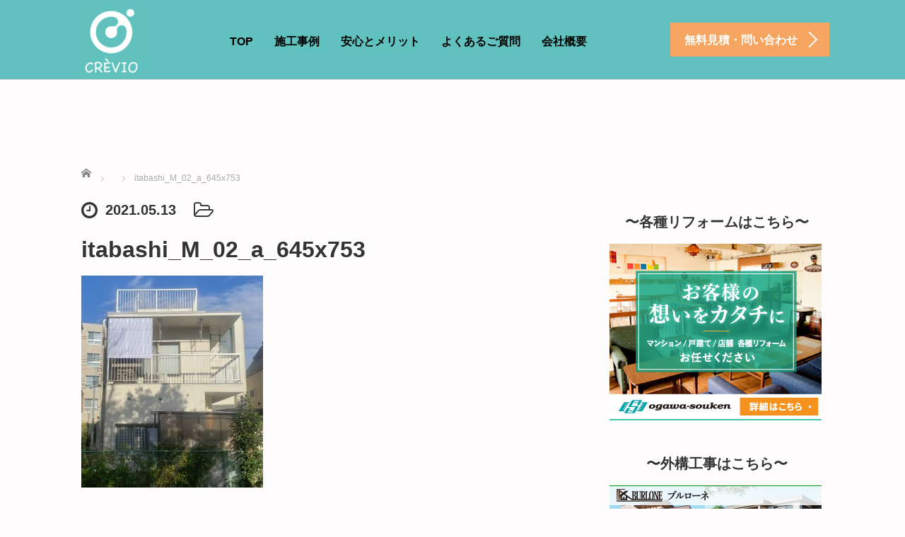

--- FILE ---
content_type: text/html; charset=UTF-8
request_url: https://crevio.biz/archives/1502/itabashi_m_02_a_645x753
body_size: 37828
content:
<!DOCTYPE html>
<html lang="ja"
	prefix="og: https://ogp.me/ns#" >
<head>
	<meta charset="UTF-8">
	<meta name="viewport" content="width=device-width, initial-scale=1.0">
	<meta http-equiv="X-UA-Compatible" content="IE=edge">

	
	<meta name="description" content="埼玉・東京の外壁・屋根塗装">
		<link rel="profile" href="http://gmpg.org/xfn/11">
	<link rel="pingback" href="https://crevio.biz/wp/xmlrpc.php">

		
		<!-- All in One SEO 4.1.0.3 -->
		<title>itabashi_M_02_a_645x753 - CREVIO -クレヴィオ-</title>
		<meta name="google-site-verification" content="dGO6nDH1ljyEI0yadQiPUZ71O1c2QlTTLMLnGif9Y8" />
		<meta property="og:site_name" content="CREVIO -クレヴィオ- - 埼玉・東京の外壁・屋根塗装" />
		<meta property="og:type" content="article" />
		<meta property="og:title" content="itabashi_M_02_a_645x753 - CREVIO -クレヴィオ-" />
		<meta property="article:published_time" content="2021-05-13T03:58:07Z" />
		<meta property="article:modified_time" content="2021-05-13T03:58:07Z" />
		<meta name="twitter:card" content="summary" />
		<meta name="twitter:domain" content="crevio.biz" />
		<meta name="twitter:title" content="itabashi_M_02_a_645x753 - CREVIO -クレヴィオ-" />
		<script type="application/ld+json" class="aioseo-schema">
			{"@context":"https:\/\/schema.org","@graph":[{"@type":"WebSite","@id":"https:\/\/crevio.biz\/#website","url":"https:\/\/crevio.biz\/","name":"CREVIO -\u30af\u30ec\u30f4\u30a3\u30aa-","description":"\u57fc\u7389\u30fb\u6771\u4eac\u306e\u5916\u58c1\u30fb\u5c4b\u6839\u5857\u88c5","publisher":{"@id":"https:\/\/crevio.biz\/#organization"}},{"@type":"Organization","@id":"https:\/\/crevio.biz\/#organization","name":"CREVIO -\u30af\u30ec\u30f4\u30a3\u30aa-","url":"https:\/\/crevio.biz\/"},{"@type":"BreadcrumbList","@id":"https:\/\/crevio.biz\/archives\/1502\/itabashi_m_02_a_645x753#main#breadcrumblist","itemListElement":[{"@type":"ListItem","@id":"https:\/\/crevio.biz\/#listItem","position":"1","item":{"@id":"https:\/\/crevio.biz\/#item","name":"\u30db\u30fc\u30e0","description":"\u57fc\u7389\u30fb\u6771\u4eac\u306e\u5916\u58c1\u30fb\u5c4b\u6839\u5857\u88c5","url":"https:\/\/crevio.biz\/"},"nextItem":"https:\/\/crevio.biz\/archives\/1502\/itabashi_m_02_a_645x753#main#listItem"},{"@type":"ListItem","@id":"https:\/\/crevio.biz\/archives\/1502\/itabashi_m_02_a_645x753#main#listItem","position":"2","item":{"@id":"https:\/\/crevio.biz\/archives\/1502\/itabashi_m_02_a_645x753#main#item","name":"itabashi_M_02_a_645x753","url":"https:\/\/crevio.biz\/archives\/1502\/itabashi_m_02_a_645x753#main"},"previousItem":"https:\/\/crevio.biz\/#listItem"}]},{"@type":"Person","@id":"https:\/\/crevio.biz\/archives\/author\/crevio_admin#author","url":"https:\/\/crevio.biz\/archives\/author\/crevio_admin","name":"crevio_admin","image":{"@type":"ImageObject","@id":"https:\/\/crevio.biz\/archives\/1502\/itabashi_m_02_a_645x753#main#authorImage","url":"https:\/\/secure.gravatar.com\/avatar\/c0dda38a17cc14eb958d036cda5be98c?s=96&d=mm&r=g","width":"96","height":"96","caption":"crevio_admin"}},{"@type":"ItemPage","@id":"https:\/\/crevio.biz\/archives\/1502\/itabashi_m_02_a_645x753#main#itempage","url":"https:\/\/crevio.biz\/archives\/1502\/itabashi_m_02_a_645x753#main","name":"itabashi_M_02_a_645x753 - CREVIO -\u30af\u30ec\u30f4\u30a3\u30aa-","inLanguage":"ja","isPartOf":{"@id":"https:\/\/crevio.biz\/#website"},"breadcrumb":{"@id":"https:\/\/crevio.biz\/archives\/1502\/itabashi_m_02_a_645x753#main#breadcrumblist"},"author":"https:\/\/crevio.biz\/archives\/1502\/itabashi_m_02_a_645x753#main#author","creator":"https:\/\/crevio.biz\/archives\/1502\/itabashi_m_02_a_645x753#main#author","datePublished":"2021-05-13T03:58:07+09:00","dateModified":"2021-05-13T03:58:07+09:00"}]}
		</script>
		<!-- All in One SEO -->

<link rel='dns-prefetch' href='//ajax.googleapis.com' />
<link rel='dns-prefetch' href='//s.w.org' />
<link rel="alternate" type="application/rss+xml" title="CREVIO -クレヴィオ- &raquo; フィード" href="https://crevio.biz/feed" />
<link rel="alternate" type="application/rss+xml" title="CREVIO -クレヴィオ- &raquo; コメントフィード" href="https://crevio.biz/comments/feed" />
<link rel="alternate" type="application/rss+xml" title="CREVIO -クレヴィオ- &raquo; itabashi_M_02_a_645x753 のコメントのフィード" href="https://crevio.biz/archives/1502/itabashi_m_02_a_645x753#main/feed" />
		<!-- This site uses the Google Analytics by MonsterInsights plugin v7.17.0 - Using Analytics tracking - https://www.monsterinsights.com/ -->
		<!-- Note: MonsterInsights is not currently configured on this site. The site owner needs to authenticate with Google Analytics in the MonsterInsights settings panel. -->
					<!-- No UA code set -->
				<!-- / Google Analytics by MonsterInsights -->
				<script type="text/javascript">
			window._wpemojiSettings = {"baseUrl":"https:\/\/s.w.org\/images\/core\/emoji\/13.1.0\/72x72\/","ext":".png","svgUrl":"https:\/\/s.w.org\/images\/core\/emoji\/13.1.0\/svg\/","svgExt":".svg","source":{"concatemoji":"https:\/\/crevio.biz\/wp\/wp-includes\/js\/wp-emoji-release.min.js?ver=5.8.12"}};
			!function(e,a,t){var n,r,o,i=a.createElement("canvas"),p=i.getContext&&i.getContext("2d");function s(e,t){var a=String.fromCharCode;p.clearRect(0,0,i.width,i.height),p.fillText(a.apply(this,e),0,0);e=i.toDataURL();return p.clearRect(0,0,i.width,i.height),p.fillText(a.apply(this,t),0,0),e===i.toDataURL()}function c(e){var t=a.createElement("script");t.src=e,t.defer=t.type="text/javascript",a.getElementsByTagName("head")[0].appendChild(t)}for(o=Array("flag","emoji"),t.supports={everything:!0,everythingExceptFlag:!0},r=0;r<o.length;r++)t.supports[o[r]]=function(e){if(!p||!p.fillText)return!1;switch(p.textBaseline="top",p.font="600 32px Arial",e){case"flag":return s([127987,65039,8205,9895,65039],[127987,65039,8203,9895,65039])?!1:!s([55356,56826,55356,56819],[55356,56826,8203,55356,56819])&&!s([55356,57332,56128,56423,56128,56418,56128,56421,56128,56430,56128,56423,56128,56447],[55356,57332,8203,56128,56423,8203,56128,56418,8203,56128,56421,8203,56128,56430,8203,56128,56423,8203,56128,56447]);case"emoji":return!s([10084,65039,8205,55357,56613],[10084,65039,8203,55357,56613])}return!1}(o[r]),t.supports.everything=t.supports.everything&&t.supports[o[r]],"flag"!==o[r]&&(t.supports.everythingExceptFlag=t.supports.everythingExceptFlag&&t.supports[o[r]]);t.supports.everythingExceptFlag=t.supports.everythingExceptFlag&&!t.supports.flag,t.DOMReady=!1,t.readyCallback=function(){t.DOMReady=!0},t.supports.everything||(n=function(){t.readyCallback()},a.addEventListener?(a.addEventListener("DOMContentLoaded",n,!1),e.addEventListener("load",n,!1)):(e.attachEvent("onload",n),a.attachEvent("onreadystatechange",function(){"complete"===a.readyState&&t.readyCallback()})),(n=t.source||{}).concatemoji?c(n.concatemoji):n.wpemoji&&n.twemoji&&(c(n.twemoji),c(n.wpemoji)))}(window,document,window._wpemojiSettings);
		</script>
		<style type="text/css">
img.wp-smiley,
img.emoji {
	display: inline !important;
	border: none !important;
	box-shadow: none !important;
	height: 1em !important;
	width: 1em !important;
	margin: 0 .07em !important;
	vertical-align: -0.1em !important;
	background: none !important;
	padding: 0 !important;
}
</style>
	<link rel='stylesheet' id='wp-block-library-css'  href='https://crevio.biz/wp/wp-includes/css/dist/block-library/style.min.css?ver=5.8.12' type='text/css' media='all' />
<link rel='stylesheet' id='contact-form-7-css'  href='https://crevio.biz/wp/wp-content/plugins/contact-form-7/includes/css/styles.css?ver=5.4.1' type='text/css' media='all' />
<link rel='stylesheet' id='ewd-ufaq-rrssb-css'  href='https://crevio.biz/wp/wp-content/plugins/ultimate-faqs/assets/css/rrssb-min.css?ver=5.8.12' type='text/css' media='all' />
<link rel='stylesheet' id='ewd-ufaq-jquery-ui-css'  href='https://crevio.biz/wp/wp-content/plugins/ultimate-faqs/assets/css/jquery-ui.min.css?ver=5.8.12' type='text/css' media='all' />
<link rel='stylesheet' id='_tk-bootstrap-wp-css'  href='https://crevio.biz/wp/wp-content/themes/agent_tcd033/includes/css/bootstrap-wp.css?ver=5.8.12' type='text/css' media='all' />
<link rel='stylesheet' id='_tk-bootstrap-css'  href='https://crevio.biz/wp/wp-content/themes/agent_tcd033/includes/resources/bootstrap/css/bootstrap.min.css?ver=5.8.12' type='text/css' media='all' />
<link rel='stylesheet' id='_tk-font-awesome-css'  href='https://crevio.biz/wp/wp-content/themes/agent_tcd033/includes/css/font-awesome.min.css?ver=4.1.0' type='text/css' media='all' />
<link rel='stylesheet' id='tablepress-default-css'  href='https://crevio.biz/wp/wp-content/tablepress-combined.min.css?ver=11' type='text/css' media='all' />
<link rel='stylesheet' id='cf7cf-style-css'  href='https://crevio.biz/wp/wp-content/plugins/cf7-conditional-fields/style.css?ver=2.0.3' type='text/css' media='all' />
<script type='text/javascript' src='https://ajax.googleapis.com/ajax/libs/jquery/1.11.3/jquery.min.js?ver=5.8.12' id='jquery-js'></script>
<script type='text/javascript' src='https://crevio.biz/wp/wp-content/themes/agent_tcd033/includes/resources/bootstrap/js/bootstrap.js?ver=5.8.12' id='_tk-bootstrapjs-js'></script>
<script type='text/javascript' src='https://crevio.biz/wp/wp-content/themes/agent_tcd033/includes/js/bootstrap-wp.js?ver=5.8.12' id='_tk-bootstrapwp-js'></script>
<script type='text/javascript' src='https://crevio.biz/wp/wp-content/themes/agent_tcd033/includes/js/keyboard-image-navigation.js?ver=20120202' id='_tk-keyboard-image-navigation-js'></script>
<link rel="https://api.w.org/" href="https://crevio.biz/wp-json/" /><link rel="alternate" type="application/json" href="https://crevio.biz/wp-json/wp/v2/media/1506" /><link rel='shortlink' href='https://crevio.biz/?p=1506' />
<link rel="alternate" type="application/json+oembed" href="https://crevio.biz/wp-json/oembed/1.0/embed?url=https%3A%2F%2Fcrevio.biz%2Farchives%2F1502%2Fitabashi_m_02_a_645x753%23main" />
<link rel="alternate" type="text/xml+oembed" href="https://crevio.biz/wp-json/oembed/1.0/embed?url=https%3A%2F%2Fcrevio.biz%2Farchives%2F1502%2Fitabashi_m_02_a_645x753%23main&#038;format=xml" />
    
    <script type="text/javascript">
        var ajaxurl = 'https://crevio.biz/wp/wp-admin/admin-ajax.php';
    </script>
<style type="text/css"></style><style type="text/css" id="custom-background-css">
body.custom-background { background-color: #fffcfd; }
</style>
	<link rel="icon" href="https://crevio.biz/wp/wp-content/uploads/2021/05/cropped-LOGO_A1-scaled-e1620618254113-32x32.jpg" sizes="32x32" />
<link rel="icon" href="https://crevio.biz/wp/wp-content/uploads/2021/05/cropped-LOGO_A1-scaled-e1620618254113-192x192.jpg" sizes="192x192" />
<link rel="apple-touch-icon" href="https://crevio.biz/wp/wp-content/uploads/2021/05/cropped-LOGO_A1-scaled-e1620618254113-180x180.jpg" />
<meta name="msapplication-TileImage" content="https://crevio.biz/wp/wp-content/uploads/2021/05/cropped-LOGO_A1-scaled-e1620618254113-270x270.jpg" />
		<style type="text/css" id="wp-custom-css">
			.table-size{
	font-size: 0.6em;
}		</style>
			<link rel="stylesheet" href="https://crevio.biz/wp/wp-content/themes/agent_tcd033/style.css?ver=3.1.15" type="text/css" />

	
	<script type="text/javascript" src="https://crevio.biz/wp/wp-content/themes/agent_tcd033/parallax.js"></script>
	<link rel="stylesheet" href="https://maxcdn.bootstrapcdn.com/font-awesome/4.4.0/css/font-awesome.min.css">
	<link rel="stylesheet" href="https://crevio.biz/wp/wp-content/themes/agent_tcd033/agent.css" type="text/css" />

		<script type="text/javascript" src="https://crevio.biz/wp/wp-content/themes/agent_tcd033/js/jscript.js"></script>
	<script src="https://crevio.biz/wp/wp-content/themes/agent_tcd033/js/comment.js?ver=?ver=3.1.15"></script>
	<link rel="stylesheet" href="https://crevio.biz/wp/wp-content/themes/agent_tcd033/comment-style.css" type="text/css" />

	<link rel="stylesheet" media="screen and (max-width:770px)" href="https://crevio.biz/wp/wp-content/themes/agent_tcd033/footer-bar/footer-bar.css?ver=?ver=3.1.15">

	
	<style type="text/css">
		#agent-header-outer{border-bottom:1px solid lightgrey}	</style>

	<style type="text/css">
		#logo_image { top:0px; left:0px; }
		body { font-size:20px; }
	.menu-item a:hover, .entry-content a {color: #F5A560 !important;}
	.title a:hover, .entry-meta a:hover, .post_category a:hover, .widget a:hover, .categories-wrap a:hover {color: #F5A560!important;}
	.dropdown-menu {
	  background-color:#F5A560;
	}
	.dropdown-menu .menu-item:hover *{
	  background:#F5A560!important;
	}
	.link-button-azure_top, .link-button-azure_btm{
	  background-color:#F5A560!important;
	}
	.next-button:after { border-left-color:F5A560!important; border-bottom-color:F5A560!important; }
	.next-button:hover, .next-button:hover:after {border-color:F5A560!important;}
	.link-button-azure_top:hover, .link-button-azure_btm:hover {
	  background:#F5A560!important;
	}
	.read-more:hover, .archives_btn:hover, .prev_link a:hover, .next_link a:hover, #submit_comment:hover, .form_table .btn-primary, .form_table td.form_title  { background:#F5A560!important; }

  @media only screen and (min-width: 767px) {
    .navbar-nav > .current-menu-item > a{color: #F5A560 !important;}
  }
  
  @media only screen and (max-width: 767px) {
    .current-menu-item *{color: #F5A560 !important;}
    .menu-item.active a {
      color:black;
    }
  }

			p { word-wrap:break-word; }
	
	#agent-header-outer {
	background: rgba(97, 193, 190, 1)!important;
}

#block-6 {
margin-bottom: 0;
}

#block-8 {
margin-bottom: 0;
}

#block-10 {
margin-bottom: 0;
}

#block-11 {
margin-bottom: 0;
}

#section-5 {
display:none;
}
	
			#agent-header-outer{ position: fixed;}
		.navbar-collapse.collapse.in{ margin-top:0; }
		.mobile_nav_wapper{ position:fixed; top:90px; }
	

					.page-title{ font-size: 32px;}
			
	</style>
<!-- Global site tag (gtag.js) - Google Analytics -->
<script async src="https://www.googletagmanager.com/gtag/js?id=G-BJR2FCFPP6"></script>
<script>
  window.dataLayer = window.dataLayer || [];
  function gtag(){dataLayer.push(arguments);}
  gtag('js', new Date());

  gtag('config', 'G-BJR2FCFPP6');
</script>



<meta name="google-site-verification" content="_dGO6nDH1ljyEI0yadQiPUZ71O1c2QlTTLMLnGif9Y8" />



</head>

<body class="attachment attachment-template-default single single-attachment postid-1506 attachmentid-1506 attachment-jpeg custom-background group-blog">
	
	<div id="verytop"></div>
	<div id="agent-header-outer">
			<div class="container hidden-xs hidden-sm hidden-md">
				<div class="row">
					<div class="logo-wrap col-xs-20">
					  <!-- logo -->
					  <div id='logo_image'>
<h1 id="logo"><a href="https://crevio.biz/" title="CREVIO -クレヴィオ-" data-label="CREVIO -クレヴィオ-"><img class="h_logo" src="https://crevio.biz/wp/wp-content/uploads/tcd-w/logo-resized.png?1769316633" alt="CREVIO -クレヴィオ-" title="CREVIO -クレヴィオ-" /></a></h1>
</div>
				</div>
					<div class="col-xs-100 col-md-100 col-lg-80 agent-header-menu romaji">
	          <div class="navbar navbar-default">
	            <div class="navbar-header">
	              <button type="button" class="navbar-toggle" data-toggle="collapse" data-target=".nav_toggle">
	                <span class="sr-only">Toggle navigation </span>
	                <span class="icon-bar"></span>
	                <span class="icon-bar"></span>
	                <span class="icon-bar"></span>
	              </button>
								<div class="collapse navbar-collapse nav_toggle"><ul id="main-menu" class="nav navbar-nav"><li id="menu-item-1874" class="menu-item menu-item-type-custom menu-item-object-custom menu-item-home menu-item-1874"><a href="https://crevio.biz/">TOP</a></li>
<li id="menu-item-871" class="menu-item menu-item-type-post_type menu-item-object-page current_page_parent menu-item-has-children dropdown menu-item-871"><a href="https://crevio.biz/blog" class="dropdown-toggle" data-toggle="dropdown">施工事例</a>
<ul class="dropdown-menu depth_0">
	<li id="menu-item-1217" class="menu-item menu-item-type-custom menu-item-object-custom menu-item-1217"><a href="https://crevio.biz/archives/category/sekou">施工事例</a></li>
	<li id="menu-item-1216" class="menu-item menu-item-type-custom menu-item-object-custom menu-item-1216"><a href="https://crevio.biz/archives/category/news">ブログ</a></li>
</ul>
</li>
<li id="menu-item-1873" class="menu-item menu-item-type-post_type menu-item-object-page menu-item-has-children dropdown menu-item-1873"><a href="https://crevio.biz/guarantee" class="dropdown-toggle" data-toggle="dropdown">安心とメリット</a>
<ul class="dropdown-menu depth_0">
	<li id="menu-item-1871" class="menu-item menu-item-type-post_type menu-item-object-page menu-item-1871"><a href="https://crevio.biz/?page_id=1785">選べるお支払</a></li>
	<li id="menu-item-1872" class="menu-item menu-item-type-post_type menu-item-object-page menu-item-1872"><a href="https://crevio.biz/guarantee">瑕疵保険・自社保証</a></li>
</ul>
</li>
<li id="menu-item-1878" class="menu-item menu-item-type-post_type menu-item-object-page menu-item-has-children dropdown menu-item-1878"><a href="https://crevio.biz/faq" class="dropdown-toggle" data-toggle="dropdown">よくあるご質問</a>
<ul class="dropdown-menu depth_0">
	<li id="menu-item-1825" class="menu-item menu-item-type-post_type menu-item-object-page menu-item-1825"><a href="https://crevio.biz/flow">ご依頼の流れ</a></li>
	<li id="menu-item-1823" class="menu-item menu-item-type-post_type menu-item-object-page menu-item-1823"><a href="https://crevio.biz/constructionflow">工事の流れ</a></li>
	<li id="menu-item-1824" class="menu-item menu-item-type-post_type menu-item-object-page menu-item-1824"><a href="https://crevio.biz/faq">よくあるご質問</a></li>
</ul>
</li>
<li id="menu-item-874" class="menu-item menu-item-type-post_type menu-item-object-page menu-item-874"><a href="https://crevio.biz/company">会社概要</a></li>
</ul></div>							</div>
						</div>
					</div>
					<div class="col-xs-20 hidden-xs hidden-sm hidden-md"><a href="https://crevio.biz/contact" class="link-button-azure_top"><span class="btn_lavel">無料見積・問い合わせ</span><span class="arrow_ico1"></span></a></div>				</div>
			</div>
			<div class="container hidden-lg">
	      <div class="row">
	        <div class="site-navigation-inner col-xs-120">
	          <div class="navbar navbar-default" style="margin-bottom:0px">
	            <div class="navbar-header">
	              <button type="button" class="navbar-toggle" data-toggle="collapse" data-target=".nav_toggle" style='z-index:3000'>
	                <span class="sr-only">Toggle navigation </span>
	                <span class="icon-bar"></span>
	                <span class="icon-bar"></span>
	                <span class="icon-bar"></span>
	              </button>

	              <div id="logo-area">
	                <div id='logo_image'>
<h1 id="logo"><a href="https://crevio.biz/" title="CREVIO -クレヴィオ-" data-label="CREVIO -クレヴィオ-"><img class="h_logo" src="https://crevio.biz/wp/wp-content/uploads/tcd-w/logo-resized.png?1769316633" alt="CREVIO -クレヴィオ-" title="CREVIO -クレヴィオ-" /></a></h1>
</div>
	              </div>

	            </div>

	          </div><!-- .navbar -->
	        </div>
	      </div>
			</div>
	</div>
	            <!-- The WordPress Menu goes here -->
	            <div class="hidden-lg mobile_nav_wapper">
								<div class="collapse navbar-collapse nav_toggle"><ul id="main-menu" class="nav navbar-nav pt0"><li class="menu-item menu-item-type-custom menu-item-object-custom menu-item-home menu-item-1874"><a href="https://crevio.biz/">TOP</a></li>
<li class="menu-item menu-item-type-post_type menu-item-object-page current_page_parent menu-item-has-children dropdown menu-item-871"><a href="https://crevio.biz/blog" class="dropdown-toggle" data-toggle="dropdown">施工事例</a>
<ul class="dropdown-menu depth_0">
	<li class="menu-item menu-item-type-custom menu-item-object-custom menu-item-1217"><a href="https://crevio.biz/archives/category/sekou">施工事例</a></li>
	<li class="menu-item menu-item-type-custom menu-item-object-custom menu-item-1216"><a href="https://crevio.biz/archives/category/news">ブログ</a></li>
</ul>
</li>
<li class="menu-item menu-item-type-post_type menu-item-object-page menu-item-has-children dropdown menu-item-1873"><a href="https://crevio.biz/guarantee" class="dropdown-toggle" data-toggle="dropdown">安心とメリット</a>
<ul class="dropdown-menu depth_0">
	<li class="menu-item menu-item-type-post_type menu-item-object-page menu-item-1871"><a href="https://crevio.biz/?page_id=1785">選べるお支払</a></li>
	<li class="menu-item menu-item-type-post_type menu-item-object-page menu-item-1872"><a href="https://crevio.biz/guarantee">瑕疵保険・自社保証</a></li>
</ul>
</li>
<li class="menu-item menu-item-type-post_type menu-item-object-page menu-item-has-children dropdown menu-item-1878"><a href="https://crevio.biz/faq" class="dropdown-toggle" data-toggle="dropdown">よくあるご質問</a>
<ul class="dropdown-menu depth_0">
	<li class="menu-item menu-item-type-post_type menu-item-object-page menu-item-1825"><a href="https://crevio.biz/flow">ご依頼の流れ</a></li>
	<li class="menu-item menu-item-type-post_type menu-item-object-page menu-item-1823"><a href="https://crevio.biz/constructionflow">工事の流れ</a></li>
	<li class="menu-item menu-item-type-post_type menu-item-object-page menu-item-1824"><a href="https://crevio.biz/faq">よくあるご質問</a></li>
</ul>
</li>
<li class="menu-item menu-item-type-post_type menu-item-object-page menu-item-874"><a href="https://crevio.biz/company">会社概要</a></li>
</ul></div>	            </div>




  
  <div class="container single_wrap">
    
<ul id="bread_crumb" class="clearfix" itemscope itemtype="http://schema.org/BreadcrumbList">
  <li itemprop="itemListElement" itemscope itemtype="http://schema.org/ListItem" class="home"><a itemprop="item" href="https://crevio.biz/"><span itemprop="name">ホーム</span></a><meta itemprop="position" content="1" /></li>

 <li itemprop="itemListElement" itemscope itemtype="http://schema.org/ListItem">
   <meta itemprop="position" content="2" /></li>
 <li itemprop="itemListElement" itemscope itemtype="http://schema.org/ListItem" class="last"><span itemprop="name">itabashi_M_02_a_645x753</span><meta itemprop="position" content="3" /></li>

</ul>
    <div class="row">

      <div class="col-sm-80 no-left-padding">
      
        
<article id="post-1506" class="post-1506 attachment type-attachment status-inherit hentry">
	<header>
				<ul class="entry-meta clearfix">
			<li><span class='fa fa-clock-o fa-lg mr5'></span><span class='timestamp'>&nbsp;2021.05.13</span></li>			<li><i class="fa fa-folder-open-o fa-lg mr5" aria-hidden="true"></i></li>								</ul>
		
		<h2 class="page-title">itabashi_M_02_a_645x753</h2>
	</header><!-- .entry-header -->

  <!-- sns button top -->
    <!-- /sns button top -->

	<div class="entry-content mb30">
				<p class="attachment"><a href='https://crevio.biz/wp/wp-content/uploads/2021/05/itabashi_M_02_a_645x753.jpg'><img width="257" height="300" src="https://crevio.biz/wp/wp-content/uploads/2021/05/itabashi_M_02_a_645x753-257x300.jpg" class="attachment-medium size-medium" alt="" loading="lazy" srcset="https://crevio.biz/wp/wp-content/uploads/2021/05/itabashi_M_02_a_645x753-257x300.jpg 257w, https://crevio.biz/wp/wp-content/uploads/2021/05/itabashi_M_02_a_645x753-128x150.jpg 128w, https://crevio.biz/wp/wp-content/uploads/2021/05/itabashi_M_02_a_645x753.jpg 645w" sizes="(max-width: 257px) 100vw, 257px" /></a></p>
			</div><!-- .entry-content -->

  <!-- sns button bottom -->
    <!-- /sns button bottom -->

		<footer class="entry-nav">
				<div class="row">
			<div class="col-xs-60 text-center">
				<p class="prev_link"><a href="https://crevio.biz/archives/1502" rel="prev">前の記事</a></p>
			</div>
			<div class="col-xs-60 text-center">
				<p class="next_link"></p>
			</div>
		</div>
			</footer><!-- .entry-meta -->
	
</article><!-- #post-## -->

        
      
                <div id="related-posts">
          <h3 class="related-posts-title">関連記事</h3>
                    <div class="row">
                          <div class="col-xs-60">
                <div class="related_post clearfix">
                                    <div class="related_post_meta">
                                          <p class="post_date"><i class='fa fa-clock-o fa-lg mr5'></i><time class="entry-date updated" datetime="2022-11-17T16:37:12+09:00">2022.11.18</time></p>                                        <h3 class="title"><a href="https://crevio.biz/archives/2399">蕨市　M様邸</a></h3>
                  </div>
                </div>
              </div>
                                        <div class="col-xs-60">
                <div class="related_post clearfix">
                                    <div class="related_post_meta">
                                          <p class="post_date"><i class='fa fa-clock-o fa-lg mr5'></i><time class="entry-date updated" datetime="2022-11-17T16:29:01+09:00">2022.11.18</time></p>                                        <h3 class="title"><a href="https://crevio.biz/archives/2392">志木市　Y様邸</a></h3>
                  </div>
                </div>
              </div>
              </div><div class="row" style="margin-top:15px;">                          <div class="col-xs-60">
                <div class="related_post clearfix">
                                    <div class="related_post_meta">
                                          <p class="post_date"><i class='fa fa-clock-o fa-lg mr5'></i><time class="entry-date updated" datetime="2022-11-15T12:22:26+09:00">2022.11.13</time></p>                                        <h3 class="title"><a href="https://crevio.biz/archives/2385">富士見市　T様邸</a></h3>
                  </div>
                </div>
              </div>
                                        <div class="col-xs-60">
                <div class="related_post clearfix">
                                    <div class="related_post_meta">
                                          <p class="post_date"><i class='fa fa-clock-o fa-lg mr5'></i><time class="entry-date updated" datetime="2022-11-15T12:22:42+09:00">2022.11.13</time></p>                                        <h3 class="title"><a href="https://crevio.biz/archives/2378">川越市　某アパート</a></h3>
                  </div>
                </div>
              </div>
              </div><div class="row" style="margin-top:15px;">                          <div class="col-xs-60">
                <div class="related_post clearfix">
                                    <div class="related_post_meta">
                                          <p class="post_date"><i class='fa fa-clock-o fa-lg mr5'></i><time class="entry-date updated" datetime="2022-11-12T09:45:20+09:00">2022.11.12</time></p>                                        <h3 class="title"><a href="https://crevio.biz/archives/2371">足立区　A様邸</a></h3>
                  </div>
                </div>
              </div>
                                        <div class="col-xs-60">
                <div class="related_post clearfix">
                                    <div class="related_post_meta">
                                          <p class="post_date"><i class='fa fa-clock-o fa-lg mr5'></i><time class="entry-date updated" datetime="2022-11-12T09:44:12+09:00">2022.11.12</time></p>                                        <h3 class="title"><a href="https://crevio.biz/archives/2363">富士見市　O様邸</a></h3>
                  </div>
                </div>
              </div>
              </div><div class="row" style="margin-top:15px;">                      </div>
                  </div>
        
    <!-- comments -->
        <!-- /comments -->

      </div>

      <div class="col-sm-37 col-sm-offset-3 no-right-padding">
            <div class="sidebar-padder">

      
      	      <aside id="block-10" class="widget widget_block">
<h2 class="has-text-align-center has-normal-font-size"><strong>〜各種リフォームはこちら〜</strong></h2>
</aside><aside id="media_image-2" class="widget widget_media_image"><a href="https://ogawa-souken.co.jp/"><img width="300" height="250" src="https://crevio.biz/wp/wp-content/uploads/2021/09/小川装建バナー（校了）.jpg" class="image wp-image-1907  attachment-full size-full" alt="" loading="lazy" style="max-width: 100%; height: auto;" srcset="https://crevio.biz/wp/wp-content/uploads/2021/09/小川装建バナー（校了）.jpg 300w, https://crevio.biz/wp/wp-content/uploads/2021/09/小川装建バナー（校了）-150x125.jpg 150w" sizes="(max-width: 300px) 100vw, 300px" /></a></aside><aside id="block-6" class="widget widget_block">
<h2 class="has-text-align-center nomargin has-normal-font-size"><strong>〜外構工事はこちら〜</strong></h2>
</aside><aside id="block-7" class="widget widget_block widget_media_image">
<figure class="wp-block-image size-full"><a href="https://burlone-ex.com/"><img loading="lazy" width="300" height="250" src="https://crevio.biz/wp/wp-content/uploads/2021/09/ブルローネバナー（校了）.jpg" alt="" class="wp-image-1880" srcset="https://crevio.biz/wp/wp-content/uploads/2021/09/ブルローネバナー（校了）.jpg 300w, https://crevio.biz/wp/wp-content/uploads/2021/09/ブルローネバナー（校了）-150x125.jpg 150w" sizes="(max-width: 300px) 100vw, 300px" /></a></figure>
</aside><aside id="block-2" class="widget widget_block">
<h2>お客様の声</h2>
</aside><aside id="block-3" class="widget widget_block">
<ul><li><a href="https://crevio.biz/archives/1068">埼玉県和光市</a></li><li><a href="https://crevio.biz/archives/1066">埼玉県新座市A様</a></li><li><a href="https://crevio.biz/archives/1064">埼玉県朝霞市S様</a></li></ul>
</aside>	  
    </div><!-- close .sidebar-padder -->      </div>

    </div>
  </div>



    <div class="recruit-splash" data-parallax="scroll" data-speed="0.6" data-image-src="https://crevio.biz/wp/wp-content/uploads/2021/04/4473631_m-e1631837394274.jpg">
    <div class="container section section-small" style="overflow:hidden;">
      <div class="row">
        <div class="col-xs-120 text-center">
          <h2 class="recruit-splash-h2 smaller-mobile-h2">無料お見積り、お問い合わせはこちら</h2>
          <a class="link-button-azure_btm big" style="margin-top:24px" href="https://crevio.biz/contact"><span class="btn_lavel">お問合せフォーム</span><span class="arrow_ico2"></span></a>        </div>
      </div>
    </div>
  </div>

<div class="section container-fluid">
  <div class="row">
        <div class="col-xs-120"><a href="https://crevio.biz/"><img src="https://crevio.biz/wp/wp-content/uploads/2021/05/LOGO_A1-1-e1620619194184.png" alt="CREVIO -クレヴィオ-" title="CREVIO -クレヴィオ-" width="213" height="252" class="footer_logo"></a></div>    <div class="col-xs-120 footer-menu">
      <div class="collapse navbar-collapse"><ul id="footer-menu" class="nav navbar-nav"><li id="menu-item-877" class="menu-item menu-item-type-post_type menu-item-object-page menu-item-home menu-item-877"><a href="https://crevio.biz/">トップページ</a></li>
<li id="menu-item-881" class="menu-item menu-item-type-post_type menu-item-object-page menu-item-has-children dropdown menu-item-881"><a href="https://crevio.biz/support" class="dropdown-toggle" data-toggle="dropdown">サポート</a></li>
<li id="menu-item-880" class="menu-item menu-item-type-post_type menu-item-object-page menu-item-has-children dropdown menu-item-880"><a href="https://crevio.biz/flow" class="dropdown-toggle" data-toggle="dropdown">ご依頼の流れ</a></li>
<li id="menu-item-878" class="menu-item menu-item-type-post_type menu-item-object-page current_page_parent menu-item-has-children dropdown menu-item-878"><a href="https://crevio.biz/blog" class="dropdown-toggle" data-toggle="dropdown">ブログ</a></li>
<li id="menu-item-882" class="menu-item menu-item-type-post_type menu-item-object-page menu-item-882"><a href="https://crevio.biz/company">会社概要</a></li>
</ul></div>    </div>

    
      </div>
</div>

<div class="text-center returntop">
	<a href="#verytop"><span></span></a>
</div>

<div style="background:black; ">
	<div class="container">
		<div class="row">
      			<div class="col-lg-30 text-right col-lg-push-90">
        			</div>
            <div class="col-lg-offset-30 col-lg-60 col-lg-pull-30 text-center romaji copyright">Copyright 2026 CREVIO -クレヴィオ-</div>

		</div>
	</div>
</div>


<script type='text/javascript' src='https://crevio.biz/wp/wp-includes/js/dist/vendor/regenerator-runtime.min.js?ver=0.13.7' id='regenerator-runtime-js'></script>
<script type='text/javascript' src='https://crevio.biz/wp/wp-includes/js/dist/vendor/wp-polyfill.min.js?ver=3.15.0' id='wp-polyfill-js'></script>
<script type='text/javascript' id='contact-form-7-js-extra'>
/* <![CDATA[ */
var wpcf7 = {"api":{"root":"https:\/\/crevio.biz\/wp-json\/","namespace":"contact-form-7\/v1"}};
/* ]]> */
</script>
<script type='text/javascript' src='https://crevio.biz/wp/wp-content/plugins/contact-form-7/includes/js/index.js?ver=5.4.1' id='contact-form-7-js'></script>
<script type='text/javascript' src='https://crevio.biz/wp/wp-content/themes/agent_tcd033/includes/js/skip-link-focus-fix.js?ver=20130115' id='_tk-skip-link-focus-fix-js'></script>
<script type='text/javascript' src='https://crevio.biz/wp/wp-includes/js/comment-reply.min.js?ver=5.8.12' id='comment-reply-js'></script>
<script type='text/javascript' id='wpcf7cf-scripts-js-extra'>
/* <![CDATA[ */
var wpcf7cf_global_settings = {"ajaxurl":"https:\/\/crevio.biz\/wp\/wp-admin\/admin-ajax.php"};
/* ]]> */
</script>
<script type='text/javascript' src='https://crevio.biz/wp/wp-content/plugins/cf7-conditional-fields/js/scripts.js?ver=2.0.3' id='wpcf7cf-scripts-js'></script>
<script type='text/javascript' src='https://crevio.biz/wp/wp-includes/js/wp-embed.min.js?ver=5.8.12' id='wp-embed-js'></script>

<script type="text/javascript">
	(function($){

    equalheight=function(t){var i,e=0,h=0,r=new Array;$(t).each(function(){if(i=$(this),$(i).height("auto"),topPostion=i.position().top,h!=topPostion){for(currentDiv=0;currentDiv<r.length;currentDiv++)r[currentDiv].height(e);r.length=0,h=topPostion,e=i.height(),r.push(i)}else r.push(i),e=e<i.height()?i.height():e;for(currentDiv=0;currentDiv<r.length;currentDiv++)r[currentDiv].height(e)})};

          $('ul.nav li.dropdown, ul.nav li.dropdown-submenu').hover(function() {
    		$(this).find(' > .dropdown-menu').stop(true, true).delay(200).fadeIn();
    	}, function() {
    		$(this).find(' > .dropdown-menu').stop(true, true).delay(200).fadeOut();
    	})
  	

var doHeightAsViewport = function(){
    $('.heightasviewport').css('height', $(window).height())
  }

    function fixStuff() {
      jQuery(".heightaswidth").each(function(){
        $(this).css('height', $(this).outerWidth())
      })
    }

    fixStuff();
    doHeightAsViewport();

    setInterval(fixStuff, 1000)
    setInterval(doHeightAsViewport, 300)

    equalheight('.equal-height');

    $(".verticalcenter").each(function(){
      var center = ($(this).parent().outerHeight() / 2) - parseInt($(this).parent().css('padding-top'))
      var size = $(this).outerHeight() / 2

      $(this).css('padding-top', center - size)
    })
    

    var cursor = 0
    var slides = $(".splash-image")
    slides.hide()

    var newSlide = function(){
      if( cursor >= slides.length ){
        cursor = 0
      }

      if (slides.length!=1){
        slides.fadeOut('slow')
      }
      $(slides[cursor]).fadeIn('slow')

      cursor++;
    }

    setInterval(newSlide, 3000)
    newSlide()

		$("#agent-splash-text").removeClass('translated-right')
		$("#next-button").removeClass('opaque')

    $("a[href*=#]:not([href=#])").click(function(){if(location.pathname.replace(/^\//,"")==this.pathname.replace(/^\//,"")&&location.hostname==this.hostname){var e=jQuery(this.hash);if(e=e.length?e:jQuery("[name="+this.hash.slice(1)+"]"),e.length)return jQuery("html,body").animate({scrollTop:e.offset().top},1e3),!1}});

    // setTimeout(function(){
    //   if( $('.navbar-collapse').first().hasClass('in') ){
    //     $(".navbar-toggle").trigger("click") 
    //   }
    // }, 300)
    
    if( $(window).width() < 1200 ){
      $(".navbar-toggle").click(function(){
        setTimeout(function(){
          $(".menu-item").addClass('open')  
        }, 300)
      })
    }
    
    $(".menu-item").click(function(){ })
    
    $(".menu-item a").click(function(){
      if( !$(this).attr('href') ){
        return false
      }
    })

  window.onpageshow = function(event) {
    if (event.persisted) {
      window.location.reload() 
    }
  }

	})(jQuery)

</script>

  <!-- facebook share button code -->
 <div id="fb-root"></div>
 <script>
 (function(d, s, id) {
   var js, fjs = d.getElementsByTagName(s)[0];
   if (d.getElementById(id)) return;
   js = d.createElement(s); js.id = id;
   js.src = "//connect.facebook.net/ja_JP/sdk.js#xfbml=1&version=v2.5";
   fjs.parentNode.insertBefore(js, fjs);
 }(document, 'script', 'facebook-jssdk'));
 </script>
 
</body>
</html>


--- FILE ---
content_type: text/css
request_url: https://crevio.biz/wp/wp-content/themes/agent_tcd033/style.css?ver=3.1.15
body_size: 3601
content:
/*
Theme Name: AGENT
Theme URI:
Description:WordPressテーマ「AGENT」
Author:Design Plus
Author URI:http://design-plus1.com/tcd-w/
Version:3.1.15
*/

/* --------------------------------------------------------------------------------
 web fonts　ウェブフォントファイルを変更した場合はv=1.0の数字を変更（キャッシュ対策）
-------------------------------------------------------------------------------- */
@font-face {
    font-family: 'design_plus';
    src: url('fonts/design_plus.eot?v=1.1');
    src: url('fonts/design_plus.eot?v=1.0#iefix') format('embedded-opentype'),
         url('fonts/design_plus.woff?v=1.1') format('woff'),
         url('fonts/design_plus.ttf?v=1.1') format('truetype'),
         url('fonts/design_plus.svg?v=1.1#design_plus') format('svg');
    font-weight: normal;
    font-style: normal;
}


/* アイコンフォント */
.icon-arrow-right:before {
  content: "\e910";
}

.icon-file-text:before {
  content: "\f15c";
}

.icon-share-alt:before {
  content: "\f1e0";
}

.icon-phone:before {
  content: "\f095";
}

.icon-envelope:before {
  content: "\f0e0";
}

.icon-tag:before {
  content: "\f02b";
}

.icon-pencil:before {
  content: "\f040";
}

.icon-close:before {
  content: "\e91a";
}




/* This is a small security for too long strings titles */
body {
	word-wrap: break-word;
}

/* Alignment */
.alignleft {
	display: inline;
	float: left;
	margin-right: 1.5em;
}
.alignright {
	display: inline;
	float: right;
	margin-left: 1.5em;
}
.aligncenter {
	clear: both;
	display: block;
	margin: 0 auto;
}


/* Images and wp-captions should always fit and be responsive */
img {
	display: inline-block;
	height: auto;
	max-width: 100%;
}
img[class*="wp-image-"] {
	margin-top: 10px;
	margin-bottom: 10px;
}
.wp-caption {
	border: 1px solid #ccc;
	margin-bottom: 10px;
	max-width: 100%;
	border: 1px solid #ccc;
	border-radius: 4px;
	padding: 0 10px;
}
.wp-caption.aligncenter {
	margin-bottom: 10px;
}
.wp-caption img[class*="wp-image-"] {
	display: block;
}
.wp-caption .wp-caption-text {
	text-align: center;
	margin-top: 10px;
}

/* WP Gallery */
.gallery {
	margin-bottom: 1.5em;
}
.gallery a img {
	border: none;
	height: auto;
	max-width: 90%;
}
.gallery dd {
	margin: 0;
}
.gallery-caption {
	display: block;
}

/* Make sure embeds and iframes fit their containers */
embed,
iframe,
object {
	max-width: 100%;
}


/* Text meant only for screen readers */
.screen-reader-text {
	clip: rect(1px, 1px, 1px, 1px);
	position: absolute !important;
}
.screen-reader-text:hover,
.screen-reader-text:active,
.screen-reader-text:focus {
	background-color: #f1f1f1;
	border-radius: 3px;
	box-shadow: 0 0 2px 2px rgba(0, 0, 0, 0.6);
	clip: auto !important;
	color: #21759b;
	display: block;
	font-size: 14px;
	font-weight: bold;
	height: auto;
	left: 5px;
	line-height: normal;
	padding: 15px 23px 14px;
	text-decoration: none;
	top: 5px;
	width: auto;
	z-index: 100000; /* Above WP toolbar */
}


/* Content */
.main-content-inner {
	padding-bottom: 1.5em;
}
.hentry {
	margin: 0 0 1.5em;
}
.sticky {
	display: block;
}
.bypostauthor {
	display: block;
}


/* Clearing */
.clear {
	clear: both;
}

/* Navigation */

.dropdown-submenu{position:relative;}
.dropdown-submenu>.dropdown-menu{top:0;left:100%;-webkit-border-radius:0 6px 6px 6px;-moz-border-radius:0 6px 6px 6px;border-radius:0 6px 6px 6px;}
.dropdown-submenu:active>.dropdown-menu, .dropdown-submenu:hover>.dropdown-menu {
display: block;
}
.dropdown-submenu>a:after{display:block;content:" ";float:right;width:0;height:0;border-color:transparent;border-style:solid;border-width:5px 0 5px 5px;border-left-color:#cccccc;margin-top:5px;margin-right:-10px;}
.dropdown-submenu:active>a:after{border-left-color:#ffffff;}
.dropdown-submenu.pull-left{float:none;}.dropdown-submenu.pull-left>.dropdown-menu{left:-100%;margin-left:10px;-webkit-border-radius:6px 0 6px 6px;-moz-border-radius:6px 0 6px 6px;border-radius:6px 0 6px 6px;}


/* Here some needed widget styles
 * Most widgets are adapted in the file bootstrap-wp.js - and REALLY easy to modify! ;) */
.widget { margin-bottom: 2em; }
.widget_nav_menu ul.sub-menu li, .widget_pages ul.children li { padding-left: 15px; }

/* Hiding the search widget's button in widgets. thats just too old-skool. :) but if you want it back, just delete the next line.
 * Note: you can change the whole appearance of the search_form() function in our searchform.php */
.widget_search .search-form input[type="submit"] { display: none; }

/* Make sure select elements fit in widgets */
.widget select {
	max-width: 100%;
}

/* Nested comments? They are threaded and nested already, you just need to add your own styling to finalize!
 * For example with some margin, like the line below ;) Delete, modify, change classes in HTML if you desire another style */
 .comment .children { margin-left: 1.5em; }

/**
* Some WP Theme Repository requirements
*/

.sticky {
}

.gallery-caption {

}

.bypostauthor {

}

.entry-meta {
	clear: both;
}

/* パンくずリンク */
#bread_crumb { padding:0 0 20px; margin:20px auto 0; }
#bread_crumb li.home a {
  float:left; height:15px; width:0px; line-height:15px; display:block; position:relative;
  -moz-box-sizing:border-box; -webkit-box-sizing:border-box; -o-box-sizing:border-box; -ms-box-sizing:border-box; box-sizing:border-box;
}
#bread_crumb li.home a span { text-indent:100%; white-space:nowrap; overflow:hidden; display:block; }
#bread_crumb li.home a:before {
  font-family:'design_plus'; color:#888; font-size:14px; display:block; position:absolute; top:2px; left:0px;
  width:17px; height:17px; line-height:17px;
  -webkit-font-smoothing: antialiased; -moz-osx-font-smoothing: grayscale;
}
#bread_crumb li.home:after { display:none; }
#bread_crumb li.home a:before { content:'\e90c'; }
#bread_crumb li.home a:hover:before { color:#fff; }
#bread_crumb li { color:#aaa; font-size:12px; display:inline; padding:0 15px 0 0; margin:0 0 0 15px; line-height:160%; position:relative; }
#bread_crumb li:after {
  font-family:'design_plus'; content:'\e910'; color:#aaa; font-size:9px; display:block; position:absolute; left:-20px; top:-1px;
  -webkit-font-smoothing: antialiased; -moz-osx-font-smoothing: grayscale;
}
#bread_crumb li a { color:#888; }
.pc .no_side #bread_crumb, .pc .error404 #bread_crumb { width:900px; }



/* ----------------------------------------------------------------------
 WordPress プリセットスタイル
---------------------------------------------------------------------- */
/* alignment */
.entry-content .alignright { float:right; }
.entry-content .alignleft { float:left; }
.entry-content .aligncenter { display:block; margin-left:auto; margin-right:auto; margin-bottom:7px; }
.entry-content blockquote.alignleft, .entry-content img.alignleft { margin:7px 24px 7px 0; }
.entry-content .wp-caption.alignleft { margin:7px 14px 7px 0; }
.entry-content blockquote.alignright, .entry-content img.alignright { margin:7px 0 7px 24px; }
.entry-content .wp-caption.alignright { margin:7px 0 7px 14px; }
.entry-content blockquote.aligncenter, .entry-content img.aligncenter, .entry-content .wp-caption.aligncenter { margin-top:7px; margin-bottom:7px; }


/* text and headline */
.entry-content p { line-height:2; margin:0 0 2em 0; }
.entry-content blockquote p { line-height:2; margin:0 0 2em 0; }
.entry-content h1, .entry-content h2, .entry-content h3, .entry-content h4, .entry-content h5, .entry-content h6 { clear:both; line-height:1.2; font-weight:600; margin:0 0 10px 0; padding:10px 0 0 0; }
.entry-content h1 { font-size:150%; }
.entry-content h2 { font-size:140%; }
.entry-content h3 { font-size:130%; }
.entry-content h4 { font-size:120%; }
.entry-content h5 { font-size:110%; }
.entry-content h6 { font-size:100%; }


/* image */
.entry-content img[class*="align"], .entry-content img[class*="wp-image-"], .entry-content img[class*="attachment-"], .entry-content img.size-full, .entry-content img.size-large, .entry-content .wp-post-image, .entry-content img
 { height:auto; max-width:100%; }


/* list */
.entry-content li, .entry-content dt, .entry-content dd { line-height:2.2; }
.entry-content ul, .entry-content ol, .entry-content dl { margin-bottom:24px; padding:0; }
.entry-content ol { list-style:decimal outside none; margin-left:1.5em; }
.entry-content ul { list-style:circle outside none; margin-left:1.3em; }
.entry-content li > ul, .entry-content li > ol { margin-bottom:0; }
.entry-content dt { font-weight:bold; }
.entry-content dd { margin-bottom:1em; }


/* table */
.entry-content table { margin:0 0 24px 0; }
.entry-content td, .entry-content th { border:1px solid #bbb; padding:10px 15px 7px; line-height:2.2; background:#fff; }
.entry-content th { background:#ddd; font-weight:normal; }


/* block quote */
.entry-content blockquote { margin:0 0 25px 0; padding:27px 30px 0; border:1px solid #ccc; box-shadow:0px 4px 0px 0px #f2f2f2; position:relative; }
.entry-content blockquote:before { content: '"'; font-style:italic; font-size:30px; font-weight:normal; line-height:40px; width:30px; height:30px; position:absolute; top:5px; left:10px; color:#5cbcd7; }
.entry-content blockquote:after { content: '"'; font-style:italic; font-size:30px; font-weight:normal; text-align:left; line-height:60px; width:30px; height:30px; position:absolute; bottom:7px; right:-2px; color:#5cbcd7; }
.entry-content blockquote cite { border-top:1px dotted #aaa; display:block; padding:20px 0 0 0; font-style:italic; text-align:right; font-size:90%; }

/* captions */
.entry-content .wp-caption { margin-bottom:24px; background:#fff; border:1px solid #ccc; padding:5px; max-width:100%; -webkit-border-radius:5px; -moz-border-radius:5px; border-radius:5px; -webkit-box-sizing:border-box; -moz-box-sizing:border-box; box-sizing:border-box; }
.entry-content .wp-caption-text { text-align:center; font-size:12px; font-style:italic; line-height:1.5; margin:9px auto; }
.entry-content .wp-caption img[class*="wp-image-"] { display:block; margin:0 auto; }


/* gallery */
.gallery { margin-bottom:20px; }
.gallery a img { border: 0 !important; }
.gallery-item { float:left; margin:0 4px 4px 0; overflow:hidden; position:relative; }
.gallery-columns-1 .gallery-item { max-width:100%; }
.gallery-columns-2 .gallery-item { max-width:48%; max-width:-webkit-calc(50% - 4px); max-width:calc(50% - 4px); }
.gallery-columns-3 .gallery-item { max-width:32%; max-width:-webkit-calc(33.3% - 4px); max-width:calc(33.3% - 4px); }
.gallery-columns-4 .gallery-item { max-width:23%; max-width:-webkit-calc(25% - 4px); max-width:calc(25% - 4px); }
.gallery-columns-5 .gallery-item { max-width:19%; max-width:-webkit-calc(20% - 4px); max-width:calc(20% - 4px); }
.gallery-columns-6 .gallery-item { max-width:15%; max-width:-webkit-calc(16.7% - 4px); max-width:calc(16.7% - 4px); }
.gallery-columns-7 .gallery-item { max-width:13%; max-width:-webkit-calc(14.28% - 4px);	max-width:calc(14.28% - 4px); }
.gallery-columns-8 .gallery-item { max-width:11%; max-width:-webkit-calc(12.5% - 4px); max-width:calc(12.5% - 4px); }
.gallery-columns-9 .gallery-item { max-width: 9%; max-width:-webkit-calc(11.1% - 4px); max-width:calc(11.1% - 4px); }
.gallery-columns-10 .gallery-item { max-width: 7%; max-width:-webkit-calc(9.4% - 0px); max-width:calc(9.4% - 0px); }
.gallery-columns-1 .gallery-item:nth-of-type(1n), .gallery-columns-2 .gallery-item:nth-of-type(2n), .gallery-columns-3 .gallery-item:nth-of-type(3n), .gallery-columns-4 .gallery-item:nth-of-type(4n), .gallery-columns-5 .gallery-item:nth-of-type(5n), .gallery-columns-6 .gallery-item:nth-of-type(6n), .gallery-columns-7 .gallery-item:nth-of-type(7n), .gallery-columns-8 .gallery-item:nth-of-type(8n), .gallery-columns-9 .gallery-item:nth-of-type(9n), .gallery-columns-10 .gallery-item:nth-of-type(10n) { margin-right:0; }
.gallery-caption { background-color:rgba(0, 0, 0, 0.7);	-webkit-box-sizing:border-box; -moz-box-sizing:border-box; box-sizing:border-box; color:#fff; font-size:12px; line-height:1.5; margin:0; max-height:50%; opacity:0; padding:6px 8px; position:absolute; bottom:0; left:0; text-align:left; width:100%; }
.gallery-caption:before { content: ""; height:100%; min-height:49px; position:absolute; top:0; left:0; width:100%; }
.gallery-item:hover .gallery-caption { opacity: 1; }
.gallery-columns-7 .gallery-caption, .gallery-columns-8 .gallery-caption, .gallery-columns-9 .gallery-caption, .gallery-columns-10 .gallery-caption { display: none; }


/* etc */
.entry-content .wp-smiley { border:0; margin-bottom:0; margin-top:0; padding:0; }
.entry-content address { margin:0 0 24px 0; line-height:2.2; }
.entry-content pre { border-left:5px solid #7fc120; font-size:12px; margin:0 0 27px 0; line-height:25px; background:url(img/common/pre.gif) repeat left top; padding:0 17px; overflow:auto; }
.entry-content .sticky { }
.entry-content .mejs-container { margin: 12px 0 25px; }
